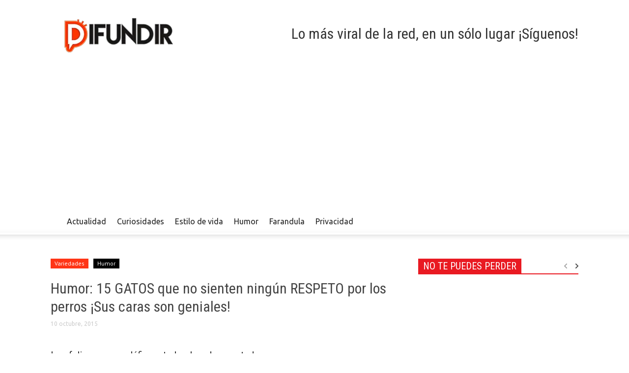

--- FILE ---
content_type: text/html; charset=utf-8
request_url: https://www.google.com/recaptcha/api2/aframe
body_size: 265
content:
<!DOCTYPE HTML><html><head><meta http-equiv="content-type" content="text/html; charset=UTF-8"></head><body><script nonce="_sxgadNXDQUriEeU3OcnWg">/** Anti-fraud and anti-abuse applications only. See google.com/recaptcha */ try{var clients={'sodar':'https://pagead2.googlesyndication.com/pagead/sodar?'};window.addEventListener("message",function(a){try{if(a.source===window.parent){var b=JSON.parse(a.data);var c=clients[b['id']];if(c){var d=document.createElement('img');d.src=c+b['params']+'&rc='+(localStorage.getItem("rc::a")?sessionStorage.getItem("rc::b"):"");window.document.body.appendChild(d);sessionStorage.setItem("rc::e",parseInt(sessionStorage.getItem("rc::e")||0)+1);localStorage.setItem("rc::h",'1768620166636');}}}catch(b){}});window.parent.postMessage("_grecaptcha_ready", "*");}catch(b){}</script></body></html>